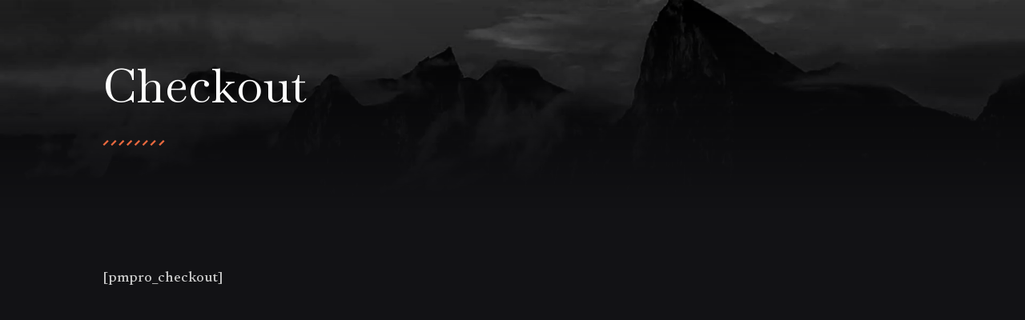

--- FILE ---
content_type: text/css
request_url: https://www.torseppola.com/wp-content/themes/divi-child%20-%20fml/style.css?ver=4.24.3
body_size: -52
content:
/*
 Theme Name:     The FML Project Basic Child Theme
 Theme URI:      https://www.thefmlproject.com/themes/
 Description:    Divi Child Theme
 Author:         Tor Seppola
 Author URI:     https://www.thefmlproject.com
 Template:       Divi
 Version:        1.0.0
*/
 
 
/* =Theme customization starts here
------------------------------------------------------- */

--- FILE ---
content_type: text/css
request_url: https://www.torseppola.com/wp-content/et-cache/4362/et-core-unified-4362.min.css?ver=1768070077
body_size: 711
content:
#pmpro-series-14413 .pmpro_series_list li{background:transparent}#pmpro-series-14413 .pmpro_series_item-title a{color:#ed6b00}#pmpro-series-14413 p.pmpro_series_all_posts_available_text{color:white}@media (max-width:980px){.open-mobile-menu .et_pb_menu__menu{display:flex!important}.open-mobile-menu .et_mobile_nav_menu{display:none!important}}.et-db #et-boc .et-l .fluent_form_36 .ff-el-input--content .ff-el-form-control{background-color:#333!important;color:#fff!important;border:none!important;border-bottom:1px solid #ed6b00!important}.et-db #et-boc .et-l .fluent_form_35 .ff-el-input--content .ff-el-form-control{background-color:#333!important;color:#fff!important;border:none!important;border-bottom:1px solid #ed6b00!important}.et-db #et-boc .et-l .fluent_form_39 .ff-el-input--content .ff-el-form-control{background-color:#333!important;color:#fff!important;border:none!important;border-bottom:1px solid #ed6b00!important}.et-db #et-boc .et-l .fluent_form_21 .ff-el-input--content .ff-el-form-control{background-color:#333!important;color:#fff!important;border:none!important;border-bottom:1px solid #ed6b00!important}.et-db #et-boc .et-l .fluent_form_34 .ff-el-input--content .ff-el-form-control{background-color:#333!important;color:#fff!important;border:none!important;border-bottom:1px solid #ed6b00!important}#pmpro_level-19 .pmpro_form .pmpro_checkout{display:none}.pmpro_checkout-fields a{color:#de6b00}.et_pb_section{background-color:transparent}.hide-mobile-menu.et_pb_menu .et_pb_menu__menu,.hide-mobile-menu.et_pb_fullwidth_menu .et_pb_menu__menu{display:flex!important}.hide-mobile-menu .et_mobile_nav_menu{display:none}.pmpro_courses_lesson-status{color:#de6b00}#pmpro_actionlink-change{margin-right:15px}#pmpro_actionlink-change-password{margin-left:15px;margin-right:15px}.pmpro_level-compare-true{color:#de6b00}.pmpro_level-current h2{color:#de6b00}.pmpro_level-current{color:#ffffff}.levelnametext{color:#de6b00}.form_input{font-family:'Josefin Sans',Helvetica,Arial,Lucida,sans-serif!important}.ff-el-form-control{font-family:'Josefin Sans',Helvetica,Arial,Lucida,sans-serif!important}p.order-again{display:none!important}.ets-connection-lbl{style:display none;color:transparent}#pmpro_btn-submit{padding:10px 20px 10px 20px;background-color:#de6b00;color:#c6c6c6!important}.pmpro_mmpu_checkout-button,.pmpro_btn,.pmpro_btn-primary{padding:10px 30px 10px 30px;background-color:#de6b00;color:#FFFFFF;border:none;font-weight:500;cursor:pointer;transition:0.3s}.pmpro_mmpu_checkout-button:hover{padding:10px 30px 10px 30px;background-color:#ead5a4;color:#000000;border:none;font-weight:600;cursor:pointer}#pmpro-series-5531 a{color:#de6b00}a.pmpro_btn.pmpro_btn-primary{color:#ffffff!important;background-color:#de6b00;cursor:pointer;transition:0.3s}a.pmpro_btn.pmpro_btn-primary:hover{color:#ffffff!important;background-color:#ff7b00;cursor:pointer;transition:0.3s}#wp-submit{padding:10px 30px 10px 30px;background-color:#de6b00;color:#FFFFFF;border:none;font-weight:500;cursor:pointer;transition:0.3s}#wp-submit:hover{padding:10px 30px 10px 30px;background-color:#ead5a4;color:#000000;border:none;font-weight:600;cursor:pointer}.posted_in a,.tagged_as a{font-weight:500;color:#666b4e;text-decoration:none}.wc-stripe-payment-request-button-separator{display:none!important}.woocommerce p.stars a{color:#de6b00}.woocommerce #payment #place_order,.woocommerce-page #payment #place_order{float:right;background:#de6b00;color:white}.woocommerce-table__product-name .product-name{color:#de6b00}.woocommerce #review_form #respond .form-submit input{left:auto;background:#de6b00;color:white}.woocommerce .woocommerce-error,.woocommerce .woocommerce-info,.woocommerce .woocommerce-message{background:#de6b00}a.button.wc-forward.wp-element-button{color:white!important;background:#666b4e}.entry-summary p.price span{font-size:26px!important;color:#de6b00;background:none}.woocommerce div.product form.cart .button{vertical-align:middle;float:left;background:#de6b00;color:white!important}.woocommerce a.button.alt,.woocommerce-page a.button.alt:hover{color:white;background:#de6b00;border:none}button.button.wp-element-button{color:white;background:#de6b00;border:none}button.button.wp-element-button:hover{color:white;background:#de6b00;border:none}#main-content table.cart a{color:#666b4e}

--- FILE ---
content_type: text/css
request_url: https://www.torseppola.com/wp-content/et-cache/4362/et-core-unified-tb-0-tb-0-deferred-4362.min.css?ver=1768070077
body_size: -66
content:
.et_pb_section_1.et_pb_section{background-color:#121215!important}.et_pb_text_1.et_pb_text{color:#c9c9c9!important}.et_pb_text_1{font-size:18px}.et_pb_text_1.et_pb_text a,.et_pb_text_1 h2{color:#DE6B00!important}.et_pb_text_1 a{text-decoration:underline;-webkit-text-decoration-color:#DE6B00;text-decoration-color:#DE6B00}.et_pb_text_1 h1{font-size:60px;text-align:left}.et_pb_text_1 h3,.et_pb_text_1 h4,.et_pb_text_1 h5,.et_pb_text_1 h6{color:#FFFFFF!important}@media only screen and (max-width:980px){.et_pb_text_1{font-size:18px}.et_pb_text_1 h1{font-size:50px}}@media only screen and (max-width:767px){.et_pb_text_1{font-size:16px}.et_pb_text_1 h1{font-size:40px}}